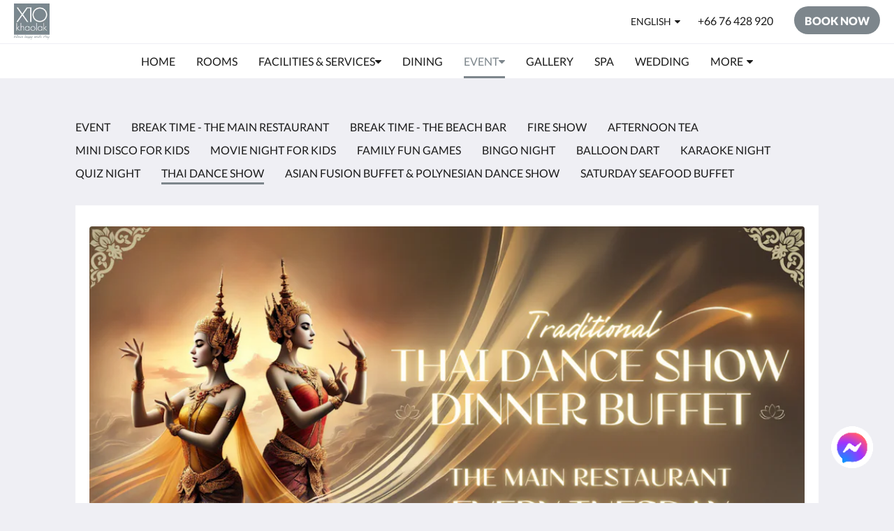

--- FILE ---
content_type: text/html
request_url: https://www.khaolakhotel.com/event/thai-dance-show.html
body_size: 8388
content:
<!doctype html><html lang="en" class="no-js"><head prefix="og: http://ogp.me/ns#"><meta charset="utf-8"><meta http-equiv="X-UA-Compatible" content="IE=edge"><meta name="viewport" content="width=device-width, initial-scale=1, maximum-scale=5"><link rel="icon" type="image/x-icon" href="//webbox-assets.siteminder.com/assets/images/favicon-home.ico"><title> | X10 Khaolak Resort</title><link rel="canonical" href="https://www.khaolakhotel.com/event/thai-dance-show.html"><link rel="alternate" hreflang="en" href="https://www.khaolakhotel.com/event/thai-dance-show.html"><link rel="alternate" hreflang="th" href="https://www.khaolakhotel.com/th/event/thai-dance-show.html"><meta name="robots" content="index, follow"><meta name="author" content="X10 Khaolak Resort"><meta name="description" content=""><meta name="keywords" content="accommodation, hotel, resort, wedding, Khaolak, khao lak, beach, thailand"><meta property="og:title" content=""><meta property="og:type" content="website"><meta name="og:description" content=""><meta name="og:site_name" content="www.khaolakhotel.com"><meta name="og:locale" content="en"><meta property="og:locale:alternate" content="th"><meta property="og:url" content="https://www.khaolakhotel.com/event/thai-dance-show.html"><meta property="og:image" content=""><meta name="google-site-verification" content="fGFKLyT6qqueP_vhe4HBhcynRWJPJ9FR-WBuG3np1Fs"><style>
    :root {
        --color1: #7d868c;
        --color1darken20: #646b70;
        --color1lighten20:#96a0a8;
        --color1lighten10:#89939a;
        --color2: #ffffff;
    }
</style><link rel="stylesheet" href="//webbox-assets.siteminder.com/assets/themes/css/themeAllycolorPaletteCustom-b12dc44d2b2bc9fe1c72a09e4e0a21d3.css"><script defer>window.smcv=window.smcv||{},window.smcv.fireWhenReady=function(n,e){var r,c=0,i=setInterval(function(){try{20===++c&&(console.warn(n+" failed indefinitely. "),clearInterval(i)),r=n.split(".").reduce(function(n,e){return n[e]},window)}catch(e){console.info("retrying..."+c+" "+n)}void 0!==r&&(e(),clearInterval(i))},500)};</script><script>
    window.propertyId= "506a5b6f-d093-4228-b98b-b420a6b4fe00";
</script><script>(function(w,d,s,l,i){w[l]=w[l]||[];w[l].push({'gtm.start':
            new Date().getTime(),event:'gtm.js'});var f=d.getElementsByTagName(s)[0],
        j=d.createElement(s),dl=l!='dataLayer'?'&l='+l:'';j.async=true;j.src=
        'https://www.googletagmanager.com/gtm.js?id='+i+dl;f.parentNode.insertBefore(j,f);
    })(window,document,'script','dataLayer','GTM-WD6VSBF');</script><link rel="stylesheet" type="text/css" href="//cdn.jsdelivr.net/npm/swiper@4.0.7/dist/css/swiper.min.css"><link rel="stylesheet" type="text/css" href="//cdn.jsdelivr.net/npm/photoswipe@4.1.2/dist/photoswipe.css"><link rel="stylesheet" type="text/css" href="//cdn.jsdelivr.net/npm/photoswipe@4.1.2/dist/default-skin/default-skin.css"><link rel="stylesheet" href="https://unpkg.com/leaflet@1.3.1/dist/leaflet.css" integrity="sha512-Rksm5RenBEKSKFjgI3a41vrjkw4EVPlJ3+OiI65vTjIdo9brlAacEuKOiQ5OFh7cOI1bkDwLqdLw3Zg0cRJAAQ==" crossorigin=""><script src="https://unpkg.com/leaflet@1.3.1/dist/leaflet.js" integrity="sha512-/Nsx9X4HebavoBvEBuyp3I7od5tA0UzAxs+j83KgC8PU0kgB4XiK4Lfe4y4cgBtaRJQEIFCW+oC506aPT2L1zw==" crossorigin="" async></script><script type="application/ld+json">{"@context": "http://schema.org","@type": "Hotel","description": "Welcome to X10Khaolak Resort - where happy minds stay","hasMap": "https://maps.googleapis.com/maps/api/staticmap?zoom=15&center=8.65375800,98.24901300&size=1600x1200&sensor=false&markers=color:blue%7c8.65375800,98.24901300","address": {"@type": "PostalAddress","addressLocality": "Takuapa","addressRegion": "Phang Nga","postalCode": "82220","streetAddress": "38/9 Moo 6, Petchakasem Road, Khuk Khak,","addressCountry": "Thailand"},"geo": {"@type": "GeoCoordinates","latitude": 8.65375800,"longitude": 98.24901300},"telephone": "+66 76 428 920","url": "https://www.khaolakhotel.com","name": "X10 Khaolak Resort","starRating": { "@type": "Rating", "ratingValue" : "5.0" }}</script></head><body class="horizontal_logo themeAlly colorPaletteCustom typography1 buttonStyle3 page-thaiDanceShow lang-en"><header class="navbar navbar-fixed-top navbar-main"><nav class="menu_button"><a href="#" id="menubutton" type="button" class="navbar-toggle" aria-haspopup="true" aria-controls="hamburgerMenu"><span class="sr-only">Toggle navigation</span><span class="icon-bar"></span><span class="icon-bar"></span><span class="icon-bar"></span></a><ul id="hamburgerMenu" role="menu" aria-labelledby="menubutton"><li role="presentation" class="menuitem-language-switcher"><a type="menuitem" class="btn-language-switcher" id="languageSwitcher-800b86d7716a4f079c95b1cd387b0b42" aria-haspopup="true" aria-controls="languageMenu-800b86d7716a4f079c95b1cd387b0b42"><span aria-labelledby="languageSwitcher-800b86d7716a4f079c95b1cd387b0b42" class="pull-left btn-language-switcher_label"><span class="languageCode">English</span></span></a><select name="ddlLanguages" id="ddlLanguages-800b86d7716a4f079c95b1cd387b0b42" class="languages-native-dropdown" onchange="switchLanguage(this)"><option value="/event/thai-dance-show.html" selected>English</option><option value="/th/event/thai-dance-show.html">ไทย</option></select><ul id="languageMenu-800b86d7716a4f079c95b1cd387b0b42" class="dropdown-menu language-dropdown-menu" aria-labelledby="languageSwitcher"><li class="language-dropdown-menu__item"><a class="language-dropdown-menu__item-link current" hreflang="en" href="/event/thai-dance-show.html"><span class="language-label">English</span></a></li><li class="language-dropdown-menu__item"><a class="language-dropdown-menu__item-link " hreflang="th" href="/th/event/thai-dance-show.html"><span class="language-label">ไทย</span></a></li></ul></li><li role="presentation" class=" "><a role="menuitem" tabindex="0" href="/"><span tabindex="-1">Home</span></a></li><li role="presentation" class=" "><a role="menuitem" tabindex="0" href="/rooms.html"><span tabindex="-1">Rooms</span></a></li><li role="presentation" class=" "><a role="menuitem" tabindex="0" href="/facilities-services.html"><span tabindex="-1">Facilities &amp; Services</span></a></li><li role="presentation" class=" "><a role="menuitem" tabindex="0" href="/dining.html"><span tabindex="-1">Dining</span></a></li><li role="presentation" class=" active"><a role="menuitem" tabindex="0" href="/event.html"><span tabindex="-1">Event</span></a></li><li role="presentation" class=" "><a role="menuitem" tabindex="0" href="/gallery.html"><span tabindex="-1">Gallery</span></a></li><li role="presentation" class="hidden-md "><a role="menuitem" tabindex="0" href="/spa.html"><span tabindex="-1">Spa</span></a></li><li role="presentation" class="hidden-md "><a role="menuitem" tabindex="0" href="/wedding.html"><span tabindex="-1">Wedding</span></a></li><li role="presentation" class="hidden-md hidden-lg "><a role="menuitem" tabindex="0" href="/celebration-gifts.html"><span tabindex="-1">Celebration Gifts</span></a></li><li role="presentation" class="hidden-md hidden-lg "><a role="menuitem" tabindex="0" href="/attractions.html"><span tabindex="-1">Attractions</span></a></li><li role="presentation" class="hidden-md hidden-lg "><a role="menuitem" tabindex="0" href="/agent-corporate.html"><span tabindex="-1">Agent &amp; Corporate</span></a></li><li role="presentation" class="hidden-md hidden-lg "><a role="menuitem" tabindex="0" href="/flickr.html"><span tabindex="-1">Flickr</span></a></li><li role="presentation" class="hidden-md hidden-lg "><a role="menuitem" tabindex="0" href="/contact-us.html"><span tabindex="-1">Contact Us</span></a></li><li class="more-link visible-md visible-md visible-md visible-lg visible-md visible-lg visible-md visible-lg visible-md visible-lg visible-md visible-lg"><a href="#" role="menuitem" aria-haspopup="true" aria-expanded="false" tabindex="0"><span tabindex="-1"> More <i class="fa fa-caret-down" aria-hidden="true"></i></span></a><ul role="menu" aria-label="More"><li role="presentation" class="visible-md "><a role="menuitem" tabindex="0" href="/spa.html"><span tabindex="-1">Spa</span></a></li><li role="presentation" class="visible-md "><a role="menuitem" tabindex="0" href="/wedding.html"><span tabindex="-1">Wedding</span></a></li><li role="presentation" class="visible-md visible-lg "><a role="menuitem" tabindex="0" href="/celebration-gifts.html"><span tabindex="-1">Celebration Gifts</span></a></li><li role="presentation" class="visible-md visible-lg "><a role="menuitem" tabindex="0" href="/attractions.html"><span tabindex="-1">Attractions</span></a></li><li role="presentation" class="visible-md visible-lg "><a role="menuitem" tabindex="0" href="/agent-corporate.html"><span tabindex="-1">Agent &amp; Corporate</span></a></li><li role="presentation" class="visible-md visible-lg "><a role="menuitem" tabindex="0" href="/flickr.html"><span tabindex="-1">Flickr</span></a></li><li role="presentation" class="visible-md visible-lg "><a role="menuitem" tabindex="0" href="/contact-us.html"><span tabindex="-1">Contact Us</span></a></li></ul></li></ul></nav><div class="logo logo--landscape"><a href="/"><picture class="visible-xs logo-xs"><source data-srcset="//webbox.imgix.net/images/hbnpztdlxdtzpikj/3bb53799-b001-4c07-951e-adbca20c21fb.png?auto=format,compress&amp;fit=crop&amp;crop=entropy&amp;h=34&amp;q=55 1x, //webbox.imgix.net/images/hbnpztdlxdtzpikj/3bb53799-b001-4c07-951e-adbca20c21fb.png?auto=format,compress&amp;fit=crop&amp;crop=entropy&amp;h=34&amp;dpr=2&amp;q=20 2x"><img class="logo-img visible-xs lazyload" src="//webbox.imgix.net/images/hbnpztdlxdtzpikj/3bb53799-b001-4c07-951e-adbca20c21fb.png?auto=format,compress&amp;fit=crop&amp;crop=entropy&amp;h=34&amp;q=55" alt="X10 Khaolak Resort"></picture><picture class="hidden-xs logo-md"><source data-srcset="//webbox.imgix.net/images/hbnpztdlxdtzpikj/3bb53799-b001-4c07-951e-adbca20c21fb.png?auto=format,compress&amp;fit=crop&amp;crop=entropy&amp;h=80&amp;q=55 1x, //webbox.imgix.net/images/hbnpztdlxdtzpikj/3bb53799-b001-4c07-951e-adbca20c21fb.png?auto=format,compress&amp;fit=crop&amp;crop=entropy&amp;h=80&amp;dpr=2&amp;q=20 2x"><img class="logo-img hidden-xs lazyload" src="//webbox.imgix.net/images/hbnpztdlxdtzpikj/3bb53799-b001-4c07-951e-adbca20c21fb.png?auto=format,compress&amp;fit=crop&amp;crop=entropy&amp;h=80&amp;q=55" alt="X10 Khaolak Resort"></picture></a></div><div class="navbar-right"><div class="dropdown language-switcher-wrapper"><button type="button" class="btn-language-switcher" id="languageSwitcher-4de316785380418ea6e5a42148559901" data-toggle="dropdown" aria-haspopup="true" aria-controls="languageMenu-4de316785380418ea6e5a42148559901" tabindex="0"><span tabindex="-1"><span aria-labelledby="languageSwitcher-4de316785380418ea6e5a42148559901" aria-label="English" class="pull-left btn-language-switcher_label"><span class="languageCode">English</span></span></span></button><select name="ddlLanguages" id="ddlLanguages-4de316785380418ea6e5a42148559901" class="languages-native-dropdown" onchange="switchLanguage(this)"><option value="/event/thai-dance-show.html" selected>English</option><option value="/th/event/thai-dance-show.html">ไทย</option></select><ul id="languageMenu-4de316785380418ea6e5a42148559901" class="dropdown-menu language-dropdown-menu" aria-labelledby="languageSwitcher"><li class="language-dropdown-menu__item"><a class="language-dropdown-menu__item-link current" hreflang="en" href="/event/thai-dance-show.html"><span class="language-label">English</span></a></li><li class="language-dropdown-menu__item"><a class="language-dropdown-menu__item-link " hreflang="th" href="/th/event/thai-dance-show.html"><span class="language-label">ไทย</span></a></li></ul></div><a href="tel:+66 76 428 920" class="btn header-contact--btn visible-xs visible-md" tabindex="0" aria-label="Contact Us: +66 76 428 920"><span tabindex="-1"><span class="fa fa-phone hidden-lg"></span></span></a><a href="tel:+66 76 428 920" class="btn header-contact--link hidden-xs hidden-md" tabindex="0"><span tabindex="-1"> +66 76 428 920 </span></a><div role="dialog" id="contactModal" aria-labelledby="contactModalLabel" aria-modal="true" class="hidden"><div class="modal-header"><button class="close" aria-label="Close" onclick="closeDialog(this)" tabindex="0"><span tabindex="-1"><i class="fa fa-close" aria-hidden="true"></i></span></button><h2 id="contactModalLabel">Contact Us</h2></div><div class="modal-body"><div class="modal-body_number"><h3 class="modal-body_label">Telephone Number 1</h3><a href="tel:+66 76 428 920" class="modal-body_link">+66 76 428 920</a></div></div></div><form class="booking-button-form text-center" target="_blank" action="https://book-directonline.com/properties/x10khaolakresortdirect" method="GET" autocomplete="off"><button type="submit" class="btn btn-primary navbar-btn navbar-booking-btn " tabindex="0"><span tabindex="-1">Book Now</span></button></form></div></header><a href="#afterNavAnchor" data-scroll class="skip-link">Skip past navigation</a><nav class="navbar-links"><ul id="menubar" role="menubar"><li role="presentation" class=" "><a role="menuitem" tabindex="0" href="/"><span tabindex="-1">Home</span></a></li><li role="presentation" class=" "><a role="menuitem" tabindex="0" href="/rooms.html"><span tabindex="-1">Rooms</span></a></li><li class=" has-children"><a href="/facilities-services.html" role="menuitem" aria-haspopup="true" aria-expanded="false" tabindex="0" class="subnav-item"><span tabindex="-1">Facilities &amp; Services <i class="fa fa-caret-down" aria-hidden="true"></i></span></a><ul role="menu" aria-label="Facilities &amp; Services"><li role="presentation" class=""><a role="menuitem" href="/facilities-services/swimming-pools.html"><span tabindex="-1">Swimming Pools</span></a></li><li role="presentation" class=""><a role="menuitem" href="/facilities-services/lobby-reception.html"><span tabindex="-1">Lobby &amp; Reception</span></a></li><li role="presentation" class=""><a role="menuitem" href="/facilities-services/fitness-activities.html"><span tabindex="-1">Fitness &amp; Activities</span></a></li><li role="presentation" class=""><a role="menuitem" href="/facilities-services/cooking-class.html"><span tabindex="-1">Cooking Class</span></a></li><li role="presentation" class=""><a role="menuitem" href="/facilities-services/kids-club.html"><span tabindex="-1">Kids Club</span></a></li><li role="presentation" class=""><a role="menuitem" href="/facilities-services/holiday-planner.html"><span tabindex="-1">Holiday Planner</span></a></li><li role="presentation" class=""><a role="menuitem" href="/facilities-services/airport-transfer-service.html"><span tabindex="-1">Airport Transfer Service</span></a></li><li role="presentation" class=""><a role="menuitem" href="/facilities-services/shuttle-bus.html"><span tabindex="-1">Shuttle Bus</span></a></li></ul></li><li role="presentation" class=" "><a role="menuitem" tabindex="0" href="/dining.html"><span tabindex="-1">Dining</span></a></li><li class=" active has-children"><a href="/event.html" role="menuitem" aria-haspopup="true" aria-expanded="false" tabindex="0" class="subnav-item"><span tabindex="-1">Event <i class="fa fa-caret-down" aria-hidden="true"></i></span></a><ul role="menu" aria-label="Event"><li role="presentation" class=""><a role="menuitem" href="/event/break-time-the-main-restaurant.html"><span tabindex="-1">Break Time - The Main Restaurant</span></a></li><li role="presentation" class=""><a role="menuitem" href="/event/break-time-the-beach-bar.html"><span tabindex="-1">Break Time - The Beach Bar</span></a></li><li role="presentation" class=""><a role="menuitem" href="/event/fire-show.html"><span tabindex="-1">Fire Show</span></a></li><li role="presentation" class=""><a role="menuitem" href="/event/afternoon-tea.html"><span tabindex="-1">Afternoon Tea</span></a></li><li role="presentation" class=""><a role="menuitem" href="/event/mini-disco-for-kids.html"><span tabindex="-1">Mini Disco for kids</span></a></li><li role="presentation" class=""><a role="menuitem" href="/event/movie-night-for-kids.html"><span tabindex="-1">Movie Night for kids</span></a></li><li role="presentation" class=""><a role="menuitem" href="/event/family-fun-games.html"><span tabindex="-1">Family Fun Games</span></a></li><li role="presentation" class=""><a role="menuitem" href="/event/bingo-night.html"><span tabindex="-1">Bingo Night</span></a></li><li role="presentation" class=""><a role="menuitem" href="/event/balloon-dart.html"><span tabindex="-1">Balloon Dart</span></a></li><li role="presentation" class=""><a role="menuitem" href="/event/karaoke-night.html"><span tabindex="-1">Karaoke Night</span></a></li><li role="presentation" class=""><a role="menuitem" href="/event/quiz-night.html"><span tabindex="-1">Quiz Night</span></a></li><li role="presentation" class=""><a role="menuitem" href="/event/thai-dance-show.html"><span tabindex="-1">Thai Dance Show</span></a></li><li role="presentation" class=""><a role="menuitem" href="/event/asian-fusion-buffet-polynesian-dance-show.html"><span tabindex="-1">Asian Fusion Buffet &amp; Polynesian Dance Show</span></a></li><li role="presentation" class=""><a role="menuitem" href="/event/saturday-seafood-buffet.html"><span tabindex="-1">Saturday Seafood Buffet</span></a></li></ul></li><li role="presentation" class=" "><a role="menuitem" tabindex="0" href="/gallery.html"><span tabindex="-1">Gallery</span></a></li><li role="presentation" class="hidden-md "><a role="menuitem" tabindex="0" href="/spa.html"><span tabindex="-1">Spa</span></a></li><li role="presentation" class="hidden-md "><a role="menuitem" tabindex="0" href="/wedding.html"><span tabindex="-1">Wedding</span></a></li><li role="presentation" class="hidden-md hidden-lg "><a role="menuitem" tabindex="0" href="/celebration-gifts.html"><span tabindex="-1">Celebration Gifts</span></a></li><li role="presentation" class="hidden-md hidden-lg "><a role="menuitem" tabindex="0" href="/attractions.html"><span tabindex="-1">Attractions</span></a></li><li role="presentation" class="hidden-md hidden-lg "><a role="menuitem" tabindex="0" href="/agent-corporate.html"><span tabindex="-1">Agent &amp; Corporate</span></a></li><li role="presentation" class="hidden-md hidden-lg "><a role="menuitem" tabindex="0" href="/flickr.html"><span tabindex="-1">Flickr</span></a></li><li role="presentation" class="hidden-md hidden-lg "><a role="menuitem" tabindex="0" href="/contact-us.html"><span tabindex="-1">Contact Us</span></a></li><li class="more-link visible-md visible-md visible-md visible-lg visible-md visible-lg visible-md visible-lg visible-md visible-lg visible-md visible-lg"><a href="#" role="menuitem" aria-haspopup="true" aria-expanded="false" tabindex="0"><span tabindex="-1"> More <i class="fa fa-caret-down" aria-hidden="true"></i></span></a><ul role="menu" aria-label="More"><li role="presentation" class="visible-md "><a role="menuitem" tabindex="0" href="/spa.html"><span tabindex="-1">Spa</span></a></li><li role="presentation" class="visible-md "><a role="menuitem" tabindex="0" href="/wedding.html"><span tabindex="-1">Wedding</span></a></li><li role="presentation" class="visible-md visible-lg "><a role="menuitem" tabindex="0" href="/celebration-gifts.html"><span tabindex="-1">Celebration Gifts</span></a></li><li role="presentation" class="visible-md visible-lg "><a role="menuitem" tabindex="0" href="/attractions.html"><span tabindex="-1">Attractions</span></a></li><li role="presentation" class="visible-md visible-lg "><a role="menuitem" tabindex="0" href="/agent-corporate.html"><span tabindex="-1">Agent &amp; Corporate</span></a></li><li role="presentation" class="visible-md visible-lg "><a role="menuitem" tabindex="0" href="/flickr.html"><span tabindex="-1">Flickr</span></a></li><li role="presentation" class="visible-md visible-lg "><a role="menuitem" tabindex="0" href="/contact-us.html"><span tabindex="-1">Contact Us</span></a></li></ul></li></ul></nav><div id="afterNavAnchor" class="skip-to" tabindex="-1"></div><main><div id="content"><article class="standard-list-page custom-page "><header class="header"><h1 class="page-header"><label for="customSelect" class="page-header_label visible-xs has-children"><span class="page-header_title"></span><span class="page-header_subtitle"><i class="fa fa-angle-down"></i></span></label><select name="customSelect" id="customSelect" class="customSelect visible-xs"><option value="/event.html"> Event </option><option value="/event/break-time-the-main-restaurant.html"> Break Time - The Main Restaurant </option><option value="/event/break-time-the-beach-bar.html"> Break Time - The Beach Bar </option><option value="/event/fire-show.html"> Fire Show </option><option value="/event/afternoon-tea.html"> Afternoon Tea </option><option value="/event/mini-disco-for-kids.html"> Mini Disco for kids </option><option value="/event/movie-night-for-kids.html"> Movie Night for kids </option><option value="/event/family-fun-games.html"> Family Fun Games </option><option value="/event/bingo-night.html"> Bingo Night </option><option value="/event/balloon-dart.html"> Balloon Dart </option><option value="/event/karaoke-night.html"> Karaoke Night </option><option value="/event/quiz-night.html"> Quiz Night </option><option selected value="/event/thai-dance-show.html"> Thai Dance Show </option><option value="/event/asian-fusion-buffet-polynesian-dance-show.html"> Asian Fusion Buffet &amp; Polynesian Dance Show </option><option value="/event/saturday-seafood-buffet.html"> Saturday Seafood Buffet </option></select><a href="/event.html" class="backlink visible-xs"><i class="fa fa-angle-left" aria-label="Go back to previous page"></i></a><span class="page-header_title hidden-xs"></span></h1></header><nav class="container nav hidden-xs"><a href="/event.html" class="nav-item"> Event </a><a href="/event/break-time-the-main-restaurant.html" class="nav-item"> Break Time - The Main Restaurant </a><a href="/event/break-time-the-beach-bar.html" class="nav-item"> Break Time - The Beach Bar </a><a href="/event/fire-show.html" class="nav-item"> Fire Show </a><a href="/event/afternoon-tea.html" class="nav-item"> Afternoon Tea </a><a href="/event/mini-disco-for-kids.html" class="nav-item"> Mini Disco for kids </a><a href="/event/movie-night-for-kids.html" class="nav-item"> Movie Night for kids </a><a href="/event/family-fun-games.html" class="nav-item"> Family Fun Games </a><a href="/event/bingo-night.html" class="nav-item"> Bingo Night </a><a href="/event/balloon-dart.html" class="nav-item"> Balloon Dart </a><a href="/event/karaoke-night.html" class="nav-item"> Karaoke Night </a><a href="/event/quiz-night.html" class="nav-item"> Quiz Night </a><span class="nav-item nav-item--selected">Thai Dance Show</span><a href="/event/asian-fusion-buffet-polynesian-dance-show.html" class="nav-item"> Asian Fusion Buffet &amp; Polynesian Dance Show </a><a href="/event/saturday-seafood-buffet.html" class="nav-item"> Saturday Seafood Buffet </a></nav><section class="container container--white pt-l mt-m"><div class="custom custom-image"><div class="col-12"><ul><li class="swiper-slide"><picture><source media="(max-width: 375px)" data-srcset="//webbox.imgix.net/images/hbnpztdlxdtzpikj/2b84dd90-fcc2-48c3-81fa-89562260e2b3.png?auto=format,compress&amp;fit=crop&amp;crop=entropy&amp;w=335&amp;q=55 1x, //webbox.imgix.net/images/hbnpztdlxdtzpikj/2b84dd90-fcc2-48c3-81fa-89562260e2b3.png?auto=format,compress&amp;fit=crop&amp;crop=entropy&amp;w=335&amp;dpr=2&amp;q=20 2x"><source media="(min-width: 376px) and (max-width:768px)" data-srcset="//webbox.imgix.net/images/hbnpztdlxdtzpikj/2b84dd90-fcc2-48c3-81fa-89562260e2b3.png?auto=format,compress&amp;fit=crop&amp;crop=entropy&amp;w=728&amp;q=55 1x, //webbox.imgix.net/images/hbnpztdlxdtzpikj/2b84dd90-fcc2-48c3-81fa-89562260e2b3.png?auto=format,compress&amp;fit=crop&amp;crop=entropy&amp;w=728&amp;dpr=2&amp;q=20 2x"><source media="(min-width: 769px)" data-srcset="//webbox.imgix.net/images/hbnpztdlxdtzpikj/2b84dd90-fcc2-48c3-81fa-89562260e2b3.png?auto=format,compress&amp;fit=crop&amp;crop=entropy&amp;w=986&amp;q=55 1x, //webbox.imgix.net/images/hbnpztdlxdtzpikj/2b84dd90-fcc2-48c3-81fa-89562260e2b3.png?auto=format,compress&amp;fit=crop&amp;crop=entropy&amp;w=986&amp;dpr=2&amp;q=20 2x"><img src="[data-uri]" class="lazyload" aria-hidden="true" alt="image"></picture></li></ul></div></div><div class="custom custom-text"><div class="col-12"><h1><strong>Traditional Thai Dance Show &amp; Dinner Buffet</strong></h1><p>Immerse yourself in Thai culture with a delicious buffet dinner followed by a graceful Thai dance performance. The show starts at 19:30 and showcases traditional costumes and elegant choreography.</p><p>Every Tuesday from 18:00 – 22:00 at The Main Restaurant.</p><p>Show starts at 19:30</p><p>899THB (+7% Tax - Gratuity is not included)</p><p>&nbsp;</p><p>&nbsp;</p></div></div></section></article></div><div id="footer"><footer><div class="container"><section class="section section-address" id="footer-address"><address class="address"><h4 class="section-name">X10 Khaolak Resort</h4><div class="wrapper"><a href="//maps.google.com/maps/place/X10+Khaolak+Resort/@8.65375800,98.24901300,18z" aria-label="Google Maps - Opens in a new window" target="_blank" rel="noopener" class="contact-tile"><i class="fa fa-map"></i><div class="wrapper"><span class="itemprop"> 38/9 Moo 6, Petchakasem Road, Khuk Khak,<br> Takuapa Phang Nga 82220<br> Thailand </span></div></a><a href="tel:+66 76 428 920" class="contact-tile"><i class="fa fa-phone"></i><div class="wrapper"><span class="itemprop">+66 76 428 920</span></div></a><a href="mailto:info@khaolakhotel.com" class="contact-tile"><i class="fa fa-envelope"></i><div class="wrapper"><span class="itemprop">info@khaolakhotel.com</span></div></a></div></address></section><div class="section section-links" id="footer-pages"><section id="footer-pages1"><h4 class="section-name accordion-button" id="tab1" aria-selected="false" aria-controls="panel1" aria-expanded="false" role="tab" tabindex="0"><span tabindex="-1">About</span></h4><div id="panel1" class="panel accordion" aria-labelledby="tab2" aria-hidden="true" role="tabpanel"><ul><li><a href="/join-our-mailing-list.html">Join Our Mailing List</a></li><li><a href="/sustainability.html">Sustainability</a></li><li><a href="/reservation-policy.html">Reservation Policy</a></li><li><a href="/privacy-policy.html">Privacy Policy</a></li><li><a href="/cookie-policy.html">Cookie Policy</a></li><li><a href="/non-smoking-policy.html">Non Smoking Policy</a></li></ul></div></section><section id="footer-pages2"><h4 class="section-name accordion-button" id="tab2" aria-selected="false" aria-controls="panel2" aria-expanded="false" role="tab" tabindex="0"><span tabindex="-1">Site Map</span></h4><div id="panel2" class="panel accordion" aria-labelledby="tab2" aria-hidden="true" role="tabpanel"><ul><li><a href="/">Home</a></li><li><a href="/rooms.html">Rooms</a></li><li><a href="/facilities-services.html">Facilities &amp; Services</a></li><li><a href="/dining.html">Dining</a></li><li><a href="/gallery.html">Gallery</a></li><li><a href="/spa.html">Spa</a></li><li><a href="/wedding.html">Wedding</a></li><li><a href="/attractions.html">Attractions</a></li><li><a href="/agent-corporate.html">Agent &amp; Corporate</a></li><li><a href="/flickr.html">Flickr</a></li><li><a href="/contact-us.html">Contact Us</a></li></ul></div></section></div><section class="section section-social" id="footer-social-media"><h4 class="section-name">Social Media</h4><ul class="list-unstyled social-media-links"><li><a href="https://www.facebook.com/X10Khaolak/" target="_blank" rel="noopener" aria-label="Facebook - Opens in a new window"><i class="lazyload social-icon facebook-icon"></i></a></li><li><a href="https://g.page/r/CQf7xsSHzBtVEBA" target="_blank" rel="noopener" aria-label="Google - Opens in a new window"><i class="lazyload social-icon googleplus-icon"></i></a></li><li><a href="https://www.instagram.com/x10_khaolak_resort" target="_blank" rel="noopener" aria-label="Instagram - Opens in a new window"><i class="lazyload social-icon instagram-icon"></i></a></li><li><a href="https://www.tripadvisor.com/Hotel_Review-g2368218-d10441725-Reviews-X10_Khaolak_Resort-Khuk_Khak_Khao_Lak_Phang_Nga_Province.html" target="_blank" rel="noopener" aria-label="TripAdvisor - Opens in a new window"><i class="lazyload social-icon tripadvisor-icon"></i></a></li><li><a href="https://youtu.be/6c1z8ArDe0k" target="_blank" rel="noopener" aria-label="Youtube - Opens in a new window"><i class="lazyload social-icon youtube-icon"></i></a></li></ul></section><section class="section section-language" id="language-switcher"><a type="menuitem" class="btn-language-switcher" id="languageSwitcher-f0547c78b2c74a8d81a095387054d35c" aria-haspopup="true" aria-controls="languageMenu-f0547c78b2c74a8d81a095387054d35c"><span aria-labelledby="languageSwitcher-f0547c78b2c74a8d81a095387054d35c" class="pull-left btn-language-switcher_label"><span class="languageCode">English</span></span></a><select name="ddlLanguages" id="ddlLanguages-f0547c78b2c74a8d81a095387054d35c" class="languages-native-dropdown" onchange="switchLanguage(this)"><option value="/event/thai-dance-show.html" selected>English</option><option value="/th/event/thai-dance-show.html">ไทย</option></select><ul id="languageMenu-f0547c78b2c74a8d81a095387054d35c" class="dropdown-menu language-dropdown-menu" aria-labelledby="languageSwitcher"><li class="language-dropdown-menu__item"><a class="language-dropdown-menu__item-link current" hreflang="en" href="/event/thai-dance-show.html"><span class="language-label">English</span></a></li><li class="language-dropdown-menu__item"><a class="language-dropdown-menu__item-link " hreflang="th" href="/th/event/thai-dance-show.html"><span class="language-label">ไทย</span></a></li></ul></section></div><div class="common-footer-wrapper"><div class="container common-footer"><div class="common-footer"><span class="section-name copyright-text"><span class="fa fa-copyright"></span><span class="fa-copyright__year"></span> All rights reserved</span><div class="footer-languages"><div class="languages"><a id="en" class="btn-lang" aria-label="English" href="/event/thai-dance-show.html"><span>English</span></a><a id="th" class="btn-lang" aria-label="Thai" href="/th/event/thai-dance-show.html"><span>ไทย</span></a></div></div><div class="footer-branding"><p class="brand">Powered by <a target="_blank" rel="noopener" href="https://www.siteminder.com/canvas">Canvas</a></p></div></div></div></div></footer></div></main><div id="dialog_layer" class="hidden"></div><div class="pswp" tabindex="-1" role="dialog" aria-hidden="true"><div class="pswp__bg"></div><div class="pswp__scroll-wrap"><div class="pswp__container"><div class="pswp__item"></div><div class="pswp__item"></div><div class="pswp__item"></div></div><div class="pswp__ui pswp__ui--hidden"><div class="pswp__top-bar"><div class="pswp__counter"></div><button class="pswp__button pswp__button--close" title="Close (Esc)"></button><button class="pswp__button pswp__button--fs" title="Toggle fullscreen"></button><button class="pswp__button pswp__button--zoom" title="Zoom in/out"></button><div class="pswp__preloader"><div class="pswp__preloader__icn"><div class="pswp__preloader__cut"><div class="pswp__preloader__donut"></div></div></div></div></div><button class="pswp__button pswp__button--arrow--left" title="Previous (arrow left)"></button><button class="pswp__button pswp__button--arrow--right" title="Next (arrow right)"></button><div class="pswp__caption"><div class="pswp__caption__center"></div></div></div></div></div><div aria-live="assertive" class="vh notification"></div><meta name="viewport" content="width=device-width, initial-scale=1"><style>
  /* The animation code */
  @keyframes pop-in {
    from {
          transform: scale(0.05, 0.05);
          }
    to {
         transform: scale(1, 1);
       }
  }
  /* Apply the animation to the chat icon*/
  .chat-icon img {
    position: fixed;
    bottom: 50px;
    right: 30px;
    z-index: 99;
    cursor: pointer;
    width: 60px;
    height: 60px;
    animation-name: pop-in;
    animation-duration: 4s;
    /* the loop effect is only for presentation. The icon pops in only once, a few second after the page loads*/
    animation-iteration-count: 1; 
  }
  img:hover{
    opacity: 0.9;
  }
</style><a href="https://m.me/1050478648362933" target="_blank"><figure class="chat-icon"><img src="//webbox.imgix.net/images/hbnpztdlxdtzpikj/6f0ed753-dd85-4d20-8f18-35d9041c2c47.png" alt="A chat icon"></figure></a><script defer>function switchLanguage(option) { window.location.href = option.value; }</script><script defer>function switchLanguage(option) { window.location.href = option.value; }</script><script defer>
    document.addEventListener("DOMContentLoaded", function () {
        var $modal = document.querySelector('[aria-modal="true"]');
        var $dialogLayer = document.getElementById('dialog_layer');
        if ($modal && $dialogLayer) {
            $dialogLayer.appendChild($modal);
        }
    });
</script><script defer>
        (function () {
            document.getElementById('customSelect').onchange = function() {
                window.location.href = this.value;
            }
        })();
    </script><script defer>function switchLanguage(option) { window.location.href = option.value; }</script><script type="application/javascript" defer>
    (function () {
        var languageBtns = [].slice.call(document.querySelectorAll(".btn-lang"));
        if (!!languageBtns.length) {
            
            var lang = document.getElementById('en');
            var match = window.location.pathname.match("/(.+?)/");
            if (!!match && match.length > 1 && document.getElementById(match[1])) {
                lang = document.getElementById(window.location.pathname.match("/(.+?)/")[1]);
            }
            lang.classList.add("active");
            
            var minSize = getComputedStyle(languageBtns[0])['min-width'];
            var maxSize = Math.max.apply(Math, languageBtns.map(function (btn) {
                return btn.clientWidth;
            }));
            if (maxSize > minSize) {
                languageBtns.style.minWidth = maxSize;
            }
        }
    })();
</script><script type="application/javascript" defer>
    document.querySelector('.fa-copyright__year').textContent = new Date().getFullYear()
</script><script defer>
    var externalLinkMessage = 'Opens in a new window';
</script><script type="text/javascript" defer>
    if (/MSIE \d|Trident.*rv:/.test(navigator.userAgent)) {
        document.write('<script src="https://cdn.jsdelivr.net/npm/ie10-viewport-bug-workaround.js@1.0.0/ie10-viewport-bug-workaround.min.js" async><\/script>');
        document.write('<script src="https://cdn.jsdelivr.net/npm/proto-polyfill@1.5.0/index.min.js" async><\/script>');
        document.write('<script src="https://cdn.jsdelivr.net/npm/picturefill@3.0.2/dist/picturefill.min.js" async><\/script>');
    }
</script><script src="https://cdn.jsdelivr.net/npm/lodash3@3.10.1/index.min.js" async defer></script><script src="https://cdn.jsdelivr.net/npm/moment@2.19.4/moment.min.js" async defer></script><script src="https://cdn.jsdelivr.net/npm/swiper@4.0.7/dist/js/swiper.min.js" async defer></script><script src="https://cdn.jsdelivr.net/npm/photoswipe@4.1.2/dist/photoswipe.min.js" async defer></script><script src="https://cdn.jsdelivr.net/npm/photoswipe@4.1.2/dist/photoswipe-ui-default.min.js" async defer></script><script src="https://cdn.jsdelivr.net/npm/@nikches/vanilla-text-mask@3.2.2/dist/vanillaTextMask.min.js" async defer></script><script src="https://cdn.jsdelivr.net/npm/smooth-scroll@12.1.5/dist/js/smooth-scroll.min.js" async defer></script><script src="https://cdn.jsdelivr.net/npm/jquery@3.3.1/dist/jquery.min.js" async defer></script><script src="https://cdn.jsdelivr.net/npm/lazysizes@4.0.1/lazysizes.min.js" async defer></script><script src="https://cdn.jsdelivr.net/npm/css-vars-ponyfill@2" async defer></script><script src="//canvas.siteminder.com/assets/a11y-utils.compressed.js?v=9.4.6" async defer></script><script src="//canvas.siteminder.com/assets/web.compressed.js?v=9.4.6" async defer></script><script async src="https://www.googletagmanager.com/gtag/js?id=G-85BFRL63RE" defer></script><script defer>
  window.dataLayer = window.dataLayer || [];
  function gtag(){dataLayer.push(arguments);}
  gtag('js', new Date());

  gtag('config', 'G-85BFRL63RE');
</script><script defer>(function(w,d,s,l,i){w[l]=w[l]||[];w[l].push({'gtm.start':
new Date().getTime(),event:'gtm.js'});var f=d.getElementsByTagName(s)[0],
j=d.createElement(s),dl=l!='dataLayer'?'&l='+l:'';j.async=true;j.src=
'https://www.googletagmanager.com/gtm.js?id='+i+dl;f.parentNode.insertBefore(j,f);
})(window,document,'script','dataLayer','GTM-MW34463M');</script><script defer>
    window.isPublish = true
</script><script src="//canvas.siteminder.com/assets/cookie-consent.umd.compressed.js?v=9.4.6" defer></script><script defer>
    var interval = setInterval(function() {
        try {
            if (typeof CookieConsent !== 'undefined') {
                new CookieConsent({
                    lang: 'en',
                    expire: 30,
                    link: '/cookie-policy.html',
                    policyType: 'cookie'
                });
                clearInterval(interval);
            }
        } catch (ex) {
           
        }
    }, 200);
</script></body></html>